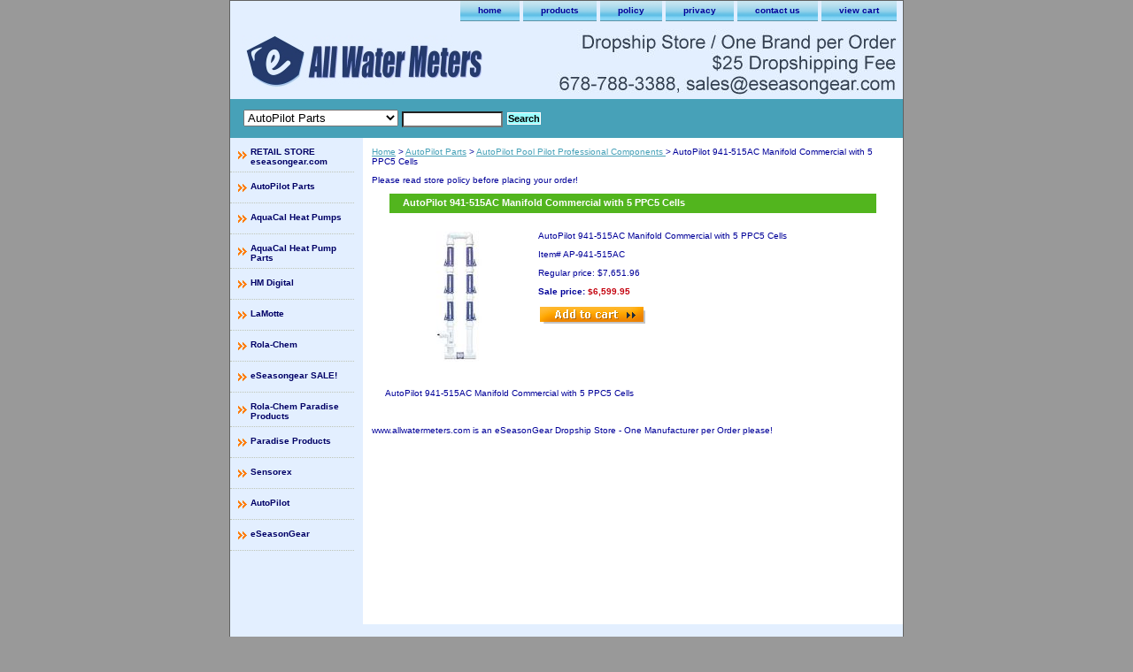

--- FILE ---
content_type: text/html
request_url: https://www.allwatermeters.com/au94macowi5c.html
body_size: 3834
content:
<!DOCTYPE html PUBLIC "-//W3C//DTD XHTML 1.0 Strict//EN" "http://www.w3.org/TR/xhtml1/DTD/xhtml1-strict.dtd"><html><head><title>AutoPilot 941-515AC Manifold Commercial with 5 PPC5 Cells </title><meta name="Description" content="AutoPilot 941-515AC Manifold Commercial with 5 PPC5 Cells " /><meta name="Keywords" content="AutoPilot 941-515AC Manifold Commercial with 5 PPC5 Cells " /><link rel="stylesheet" type="text/css" href="css-base.css" /><link rel="stylesheet" type="text/css" href="css-element.css" /><link rel="stylesheet" type="text/css" href="css-contents.css" /><link rel="stylesheet" type="text/css" href="css-edits.css" /><link rel="shortcut icon" href="https://sep.turbifycdn.com/ty/cdn/yhst-83212413117752/favicon.ico" type="image/x-icon"/></head><body class="vertical" id="itemtype"><script type="text/javascript" id="yfc_loader" src="https://turbifycdn.com/store/migration/loader-min-1.0.34.js?q=yhst-66365636228883&ts=1757117613&p=1&h=order.store.turbify.net"></script> <div id="ys_superbar">
	   <div id="ys_cpers">
		<div id="yscp_welcome_msg"></div>
		<div id="yscp_signin_link"></div>
		<div id="yscp_myaccount_link"></div>
		<div id="yscp_signout_link"></div>
	   </div>
	   <div id="yfc_mini"></div>
	   <div class="ys_clear"></div>
	</div>
      <div id="container"><div id="header"><ul id="nav-general"><li><a href="index.html">home</a></li><li><a href="ind.html">products</a></li><li><a href="info.html">policy</a></li><li><a href="privacypolicy.html">privacy</a></li><li><a href="mailto:sales@eseasongear.com">contact us</a></li><li><a href="https://order.store.turbify.net/yhst-66365636228883/cgi-bin/wg-order?yhst-66365636228883">view cart</a></li></ul><br class="clear" /><h3 id="brandmark"><a href="index.html" title=""><img src="https://s.turbifycdn.com/aah/yhst-66365636228883/aquacal-heat-pump-parts-32.jpg" width="280" height="60" border="0" hspace="0" vspace="0" alt="" /></a></h3></div><form id="searcharea" name="searcharea" action="nsearch.html" method="GET"><fieldset><select onchange="if (typeof YSB_AUTOCOMPLETE == 'object') { YSB_AUTOCOMPLETE.controller.setSuggestCategory(event); }" name="section"><option value="">All Categories</option><option value="autopilot" selected="selected" >AutoPilot Parts </option><option value="auqacalparts">AquaCal Heat Pump Parts </option><option value="aqhepu1">AquaCal Heat Pumps </option><option value="hmdigital">HM Digital </option><option value="lamotte">LaMotte </option><option value="rola-chem">Rola-Chem </option><option value="milisa">eSeasongear SALE! </option><option value="sensorex">Sensorex </option><option value="autopilot1"> AutoPilot </option></select><label for="query" class="labelfield"><input autocomplete="off" type="text" id="query" name="query" placeholder="" onkeyup="if (typeof YSB_AUTOCOMPLETE == 'object') { YSB_AUTOCOMPLETE.controller.suggest(event); }"></label><label for="searchsubmit" class="buttonlabel"><input type="submit" id="searchsubmit" class="ys_primary" value="Search" name="searchsubmit"><input type="hidden" value="yhst-66365636228883" name="vwcatalog"></label></fieldset></form>   <script type="text/javascript"> 
                    var isSafari = !!navigator.userAgent.match(/Version\/[\d\.]+.*Safari/); 
                    var isIOS = !!navigator.platform && /iPad|iPhone|iPod/.test(navigator.platform); 
                    if (isSafari && isIOS) { 
                        document.forms["searcharea"].onsubmit = function (searchAreaForm) { 
                            var elementsList = this.elements, queryString = '', url = '', action = this.action; 
                            for(var i = 0; i < elementsList.length; i++) { 
                                if (elementsList[i].name) { 
                                    if (queryString) { 
                                        queryString = queryString + "&" +  elementsList[i].name + "=" + encodeURIComponent(elementsList[i].value); 
                                    } else { 
                                        queryString = elementsList[i].name + "=" + encodeURIComponent(elementsList[i].value); 
                                    } 
                                } 
                            } 
                            if (action.indexOf("?") == -1) { 
                                action = action + "?"; 
                            } 
                            url = action + queryString; 
                            window.location.href = url; 
                            return false; 
                        } 
                    } 
                </script> 
        <div id="bodyshell"><div id="bodycontent"><div class="breadcrumbs"><a href="index.html">Home</a> &gt; <a href="autopilot.html">AutoPilot Parts</a> &gt; <a href="aupopiprco.html">AutoPilot Pool Pilot Professional Components </a> &gt; AutoPilot 941-515AC Manifold Commercial with 5 PPC5 Cells </div><div id="introtext">Please read store policy before placing your order!</div><div id="contentarea"><div><h1 id="item-contenttitle">AutoPilot 941-515AC Manifold Commercial with 5 PPC5 Cells </h1><div id="itemarea"><a href="https://s.turbifycdn.com/aah/yhst-66365636228883/autopilot-941-515c-manifold-commercial-with-5-cc-15-cells-5.jpg"><img src="https://s.turbifycdn.com/aah/yhst-66365636228883/autopilot-941-515c-manifold-commercial-with-5-cc-15-cells-6.jpg" width="148" height="148" border="0" hspace="0" vspace="0" alt="AutoPilot 941-515AC Manifold Commercial with 5 PPC5 Cells " class="image-l" title="AutoPilot 941-515AC Manifold Commercial with 5 PPC5 Cells " /></a><div class="itemform productInfo"><form method="POST" action="https://order.store.turbify.net/yhst-66365636228883/cgi-bin/wg-order?yhst-66365636228883+au94macowi5c"><div class="itemFormName">AutoPilot 941-515AC Manifold Commercial with 5 PPC5 Cells </div><div class="code">Item# <em>AP-941-515AC</em></div><div class="price">Regular price: $7,651.96</div><div class="sale-price-bold">Sale price: <em>$6,599.95</em></div><input type="image" class="addtocartImg" title="Add to cart" src="https://s.turbifycdn.com/aah/yhst-66365636228883/aquacal-stk0225-stk0269-hp9-upgrade-kit-for-discontinued-ecs0276-sta0062-3.jpg" /><input name="vwcatalog" type="hidden" value="yhst-66365636228883" /><input name="vwitem" type="hidden" value="au94macowi5c" /><input type="hidden" name=".autodone" value="https://www.allwatermeters.com/au94macowi5c.html" /></form></div><div style="clear:both"></div><div class="ys_promoitempage" id="ys_promoitempage" itemid="au94macowi5c" itemcode="AP-941-515AC" categoryflag="0"></div></div><div id="caption"><h2 id="itempage-captiontitle"></h2><div>AutoPilot 941-515AC Manifold Commercial with 5 PPC5 Cells</div></div><br clear="all" /></div></div><div id="finaltext">www.allwatermeters.com is an eSeasonGear Dropship Store - One Manufacturer per Order please!</div></div><div id="nav-product"><ul><li><a href="http://www.eseasongear.com" title="RETAIL STORE eseasongear.com">RETAIL STORE eseasongear.com</a></li><li><a href="autopilot.html" title="AutoPilot Parts">AutoPilot Parts</a></li><li><a href="aqhepu1.html" title="AquaCal Heat Pumps">AquaCal Heat Pumps</a></li><li><a href="auqacalparts.html" title="AquaCal Heat Pump Parts">AquaCal Heat Pump Parts</a></li><li><a href="hmdigital.html" title="HM Digital">HM Digital</a></li><li><a href="lamotte.html" title="LaMotte">LaMotte</a></li><li><a href="rola-chem.html" title="Rola-Chem">Rola-Chem</a></li><li><a href="milisa.html" title="eSeasongear SALE!">eSeasongear SALE!</a></li><li><a href="robugsopr.html" title="Rola-Chem Paradise Products">Rola-Chem Paradise Products</a></li><li><a href="ropapr.html" title="Paradise Products">Paradise Products</a></li><li><a href="sensorex.html" title="Sensorex">Sensorex</a></li><li><a href="autopilot1.html" title=" AutoPilot"> AutoPilot</a></li><li><a href="eseasongear.html" title="eSeasonGear">eSeasonGear</a></li></ul></div></div><div id="footer"><span id="footer-links"><a href="index.html">home</a> | <a href="ind.html">products</a> | <a href="info.html">policy</a> | <a href="privacypolicy.html">privacy</a> | <a href="mailto:sales@eseasongear.com">contact us</a> | <a href="https://order.store.turbify.net/yhst-66365636228883/cgi-bin/wg-order?yhst-66365636228883">view cart</a></span><span id="copyright">� 2007-2019 All Water Care, Inc. All Rights Reserved</span></div></div></body>
<script type="text/javascript">var PAGE_ATTRS = {'storeId': 'yhst-66365636228883', 'itemId': 'au94macowi5c', 'isOrderable': '1', 'name': 'AutoPilot 941-515AC Manifold Commercial with 5 PPC5 Cell`', 'salePrice': '6599.95', 'listPrice': '7651.96', 'brand': '', 'model': '', 'promoted': '', 'createTime': '1757117613', 'modifiedTime': '1757117613', 'catNamePath': 'AutoPilot Parts > AutoPilot Pool Pilot Professional Comp`', 'upc': ''};</script><script type="text/javascript">
csell_env = 'ue1';
 var storeCheckoutDomain = 'order.store.turbify.net';
</script>

<script type="text/javascript">
  function toOSTN(node){
    if(node.hasAttributes()){
      for (const attr of node.attributes) {
        node.setAttribute(attr.name,attr.value.replace(/(us-dc1-order|us-dc2-order|order)\.(store|stores)\.([a-z0-9-]+)\.(net|com)/g, storeCheckoutDomain));
      }
    }
  };
  document.addEventListener('readystatechange', event => {
  if(typeof storeCheckoutDomain != 'undefined' && storeCheckoutDomain != "order.store.turbify.net"){
    if (event.target.readyState === "interactive") {
      fromOSYN = document.getElementsByTagName('form');
        for (let i = 0; i < fromOSYN.length; i++) {
          toOSTN(fromOSYN[i]);
        }
      }
    }
  });
</script>
<script type="text/javascript">
// Begin Store Generated Code
 </script> <script type="text/javascript" src="https://s.turbifycdn.com/lq/ult/ylc_1.9.js" ></script> <script type="text/javascript" src="https://s.turbifycdn.com/ae/lib/smbiz/store/csell/beacon-a9518fc6e4.js" >
</script>
<script type="text/javascript">
// Begin Store Generated Code
 csell_page_data = {}; csell_page_rec_data = []; ts='TOK_STORE_ID';
</script>
<script type="text/javascript">
// Begin Store Generated Code
function csell_GLOBAL_INIT_TAG() { var csell_token_map = {}; csell_token_map['TOK_SPACEID'] = '2022276099'; csell_token_map['TOK_URL'] = ''; csell_token_map['TOK_STORE_ID'] = 'yhst-66365636228883'; csell_token_map['TOK_ITEM_ID_LIST'] = 'au94macowi5c'; csell_token_map['TOK_ORDER_HOST'] = 'order.store.turbify.net'; csell_token_map['TOK_BEACON_TYPE'] = 'prod'; csell_token_map['TOK_RAND_KEY'] = 't'; csell_token_map['TOK_IS_ORDERABLE'] = '1';  c = csell_page_data; var x = (typeof storeCheckoutDomain == 'string')?storeCheckoutDomain:'order.store.turbify.net'; var t = csell_token_map; c['s'] = t['TOK_SPACEID']; c['url'] = t['TOK_URL']; c['si'] = t[ts]; c['ii'] = t['TOK_ITEM_ID_LIST']; c['bt'] = t['TOK_BEACON_TYPE']; c['rnd'] = t['TOK_RAND_KEY']; c['io'] = t['TOK_IS_ORDERABLE']; YStore.addItemUrl = 'http%s://'+x+'/'+t[ts]+'/ymix/MetaController.html?eventName.addEvent&cartDS.shoppingcart_ROW0_m_orderItemVector_ROW0_m_itemId=%s&cartDS.shoppingcart_ROW0_m_orderItemVector_ROW0_m_quantity=1&ysco_key_cs_item=1&sectionId=ysco.cart&ysco_key_store_id='+t[ts]; } 
</script>
<script type="text/javascript">
// Begin Store Generated Code
function csell_REC_VIEW_TAG() {  var env = (typeof csell_env == 'string')?csell_env:'prod'; var p = csell_page_data; var a = '/sid='+p['si']+'/io='+p['io']+'/ii='+p['ii']+'/bt='+p['bt']+'-view'+'/en='+env; var r=Math.random(); YStore.CrossSellBeacon.renderBeaconWithRecData(p['url']+'/p/s='+p['s']+'/'+p['rnd']+'='+r+a); } 
</script>
<script type="text/javascript">
// Begin Store Generated Code
var csell_token_map = {}; csell_token_map['TOK_PAGE'] = 'p'; csell_token_map['TOK_CURR_SYM'] = '$'; csell_token_map['TOK_WS_URL'] = 'https://yhst-66365636228883.csell.store.turbify.net/cs/recommend?itemids=au94macowi5c&location=p'; csell_token_map['TOK_SHOW_CS_RECS'] = 'false';  var t = csell_token_map; csell_GLOBAL_INIT_TAG(); YStore.page = t['TOK_PAGE']; YStore.currencySymbol = t['TOK_CURR_SYM']; YStore.crossSellUrl = t['TOK_WS_URL']; YStore.showCSRecs = t['TOK_SHOW_CS_RECS']; </script> <script type="text/javascript" src="https://s.turbifycdn.com/ae/store/secure/recs-1.3.2.2.js" ></script> <script type="text/javascript" >
</script>
</html>
<!-- html102.prod.store.e1a.lumsb.com Tue Jan 20 02:32:58 PST 2026 -->
